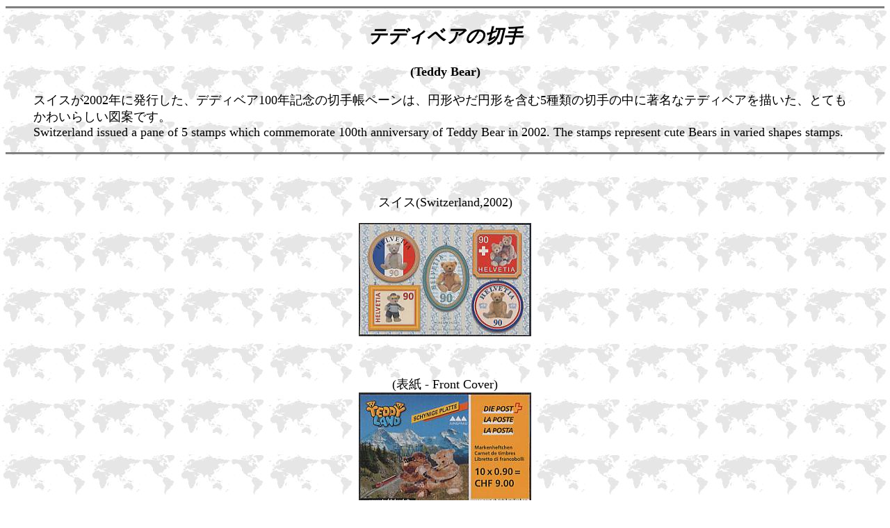

--- FILE ---
content_type: text/html
request_url: https://aramaki.com/home/stamp/stamp2/teddy.html
body_size: 504
content:
<HTML>
<HEAD>
<TITLE>�e�f�B�x�A�̐؎�</TITLE>
</HEAD>
<BODY BACKGROUND="/home/stamp/BACK-W.JPG" >
<FONT size=4>
<HR SIZE=3 NOSHADE>
<P>
<CENTER>

<H2><I>�e�f�B�x�A�̐؎�</I></H2>
<B>(Teddy Bear)</B><BR>

</CENTER>
<P>
<BLOCKQUOTE>
�X�C�X��2002�N�ɔ��s�����A�f�f�B�x�A100�N�L�O�̐؎蒠�y�[���́A�~�`�₾�~�`���܂�5��ނ̐؎�̒��ɒ����ȃe�f�B�x�A��`�����A�ƂĂ����킢�炵���}�Ăł��B<BR>
Switzerland issued a pane of 5 stamps which commemorate 100th anniversary of Teddy Bear in 2002. The stamps represent cute Bears in varied shapes stamps.<BR>
</BLOCKQUOTE>
<P>
<HR SIZE=3 NOSHADE>
<CENTER>
<P>
�@<P>
�X�C�X(Switzerland,2002)<BR>
<P>
<IMG SRC="teddy-hel1.jpg"  BORDER=0 ALIGN=middle><br>
<P>
�@<P>
(�\�� - Front Cover)<BR>
<IMG SRC="teddy-hel2.jpg"  BORDER=0 ALIGN=middle><br>
<P>
�@<P>
</CENTER>
</FONT>
<HR SIZE=3 NOSHADE>
<CENTER>
<H2><I>

�@<A HREF="bottle-c.html" ><IMG SRC="/home/stamp/left.gif" BORDER=0></A>�@<A HREF="bottle-c.html" >�r�i�т�j�^�̐؎�(Bottle - Covers)</A>
�@�@�@<A HREF="teddy-c.html">�����J�o�[(Covers)</A>�@<A HREF="teddy-c.html" ><IMG SRC="/home/stamp/right.gif" BORDER=0></A>
</CENTER>

<HR SIZE=3 NOSHADE>
<P>
�@<A HREF="/home/stamp/STAMP.HTM" >
���E�̕ς����؎肽��</A>�֖߂�
<P>
</I>
</H2>
</BODY>
</HTML>